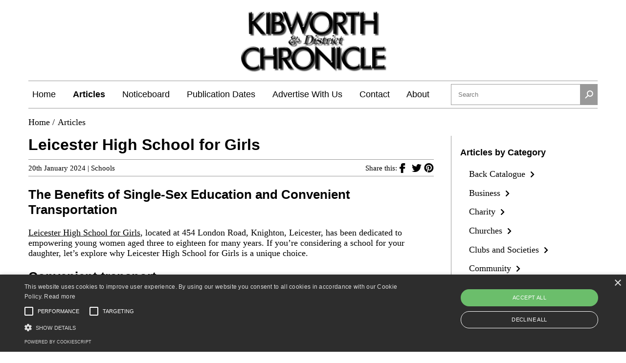

--- FILE ---
content_type: text/html; charset=UTF-8
request_url: https://www.kibworthchronicle.com/articles/2024/01/leicester-high-school-for-girls/
body_size: 11385
content:
<!DOCTYPE html>
<html lang="en">
<head>
    <meta name="viewport" content="width=device-width, initial-scale=1">
    <!-- Google tag (gtag.js) -->

    <script type="text/javascript" charset="UTF-8" src="//cdn.cookie-script.com/s/a2df72e43e7afdcd24b27da86ea3ae76.js"></script>
    <script async src="https://www.googletagmanager.com/gtag/js?id=G-2YGBNHYXM5"></script>
    <script>
        window.dataLayer = window.dataLayer || [];
        function gtag(){dataLayer.push(arguments);}
        gtag('js', new Date());

        gtag('config', 'G-2YGBNHYXM5');
    </script>

    <meta name='robots' content='index, follow, max-image-preview:large, max-snippet:-1, max-video-preview:-1' />

	<!-- This site is optimized with the Yoast SEO plugin v22.0 - https://yoast.com/wordpress/plugins/seo/ -->
	<title>Leicester High School for Girls - Kibworth &amp; District Chronicle</title>
	<link rel="canonical" href="https://www.kibworthchronicle.com/articles/2024/01/leicester-high-school-for-girls/" />
	<meta property="og:locale" content="en_GB" />
	<meta property="og:type" content="article" />
	<meta property="og:title" content="Leicester High School for Girls - Kibworth &amp; District Chronicle" />
	<meta property="og:description" content="The Benefits of Single-Sex Education and Convenient Transportation Leicester High School for Girls, located at 454 London Road, Knighton, Leicester, has been dedicated to empowering young women aged three to eighteen for many years. If you&#8217;re considering a school for your daughter, let&#8217;s explore why Leicester High School for Girls is a unique choice. Convenient [&hellip;]" />
	<meta property="og:url" content="https://www.kibworthchronicle.com/articles/2024/01/leicester-high-school-for-girls/" />
	<meta property="og:site_name" content="Kibworth &amp; District Chronicle" />
	<meta property="article:publisher" content="https://www.facebook.com/kibworthchronicle" />
	<meta property="article:published_time" content="2024-01-20T09:00:00+00:00" />
	<meta property="article:modified_time" content="2024-01-15T09:57:47+00:00" />
	<meta property="og:image" content="https://www.kibworthchronicle.com/wp-content/uploads/2024/01/Page-8-A30-LHS-for-girls-1.jpg" />
	<meta name="author" content="Julie Harrison" />
	<meta name="twitter:card" content="summary_large_image" />
	<meta name="twitter:creator" content="@KibworthChron" />
	<meta name="twitter:site" content="@KibworthChron" />
	<meta name="twitter:label1" content="Written by" />
	<meta name="twitter:data1" content="Julie Harrison" />
	<meta name="twitter:label2" content="Estimated reading time" />
	<meta name="twitter:data2" content="3 minutes" />
	<script type="application/ld+json" class="yoast-schema-graph">{"@context":"https://schema.org","@graph":[{"@type":"Article","@id":"https://www.kibworthchronicle.com/articles/2024/01/leicester-high-school-for-girls/#article","isPartOf":{"@id":"https://www.kibworthchronicle.com/articles/2024/01/leicester-high-school-for-girls/"},"author":{"name":"Julie Harrison","@id":"https://www.kibworthchronicle.com/#/schema/person/205b873823279b0d2faeafefc65e5ed9"},"headline":"Leicester High School for Girls","datePublished":"2024-01-20T09:00:00+00:00","dateModified":"2024-01-15T09:57:47+00:00","mainEntityOfPage":{"@id":"https://www.kibworthchronicle.com/articles/2024/01/leicester-high-school-for-girls/"},"wordCount":475,"publisher":{"@id":"https://www.kibworthchronicle.com/#organization"},"image":{"@id":"https://www.kibworthchronicle.com/articles/2024/01/leicester-high-school-for-girls/#primaryimage"},"thumbnailUrl":"https://www.kibworthchronicle.com/wp-content/uploads/2024/01/Page-8-A30-LHS-for-girls-1.jpg","articleSection":["Schools"],"inLanguage":"en-GB"},{"@type":"WebPage","@id":"https://www.kibworthchronicle.com/articles/2024/01/leicester-high-school-for-girls/","url":"https://www.kibworthchronicle.com/articles/2024/01/leicester-high-school-for-girls/","name":"Leicester High School for Girls - Kibworth &amp; District Chronicle","isPartOf":{"@id":"https://www.kibworthchronicle.com/#website"},"primaryImageOfPage":{"@id":"https://www.kibworthchronicle.com/articles/2024/01/leicester-high-school-for-girls/#primaryimage"},"image":{"@id":"https://www.kibworthchronicle.com/articles/2024/01/leicester-high-school-for-girls/#primaryimage"},"thumbnailUrl":"https://www.kibworthchronicle.com/wp-content/uploads/2024/01/Page-8-A30-LHS-for-girls-1.jpg","datePublished":"2024-01-20T09:00:00+00:00","dateModified":"2024-01-15T09:57:47+00:00","breadcrumb":{"@id":"https://www.kibworthchronicle.com/articles/2024/01/leicester-high-school-for-girls/#breadcrumb"},"inLanguage":"en-GB","potentialAction":[{"@type":"ReadAction","target":["https://www.kibworthchronicle.com/articles/2024/01/leicester-high-school-for-girls/"]}]},{"@type":"ImageObject","inLanguage":"en-GB","@id":"https://www.kibworthchronicle.com/articles/2024/01/leicester-high-school-for-girls/#primaryimage","url":"https://www.kibworthchronicle.com/wp-content/uploads/2024/01/Page-8-A30-LHS-for-girls-1.jpg","contentUrl":"https://www.kibworthchronicle.com/wp-content/uploads/2024/01/Page-8-A30-LHS-for-girls-1.jpg","width":953,"height":636,"caption":"Leicester High School for Girls"},{"@type":"BreadcrumbList","@id":"https://www.kibworthchronicle.com/articles/2024/01/leicester-high-school-for-girls/#breadcrumb","itemListElement":[{"@type":"ListItem","position":1,"name":"Home","item":"https://www.kibworthchronicle.com/"},{"@type":"ListItem","position":2,"name":"Articles","item":"https://www.kibworthchronicle.com/articles/"},{"@type":"ListItem","position":3,"name":"Leicester High School for Girls"}]},{"@type":"WebSite","@id":"https://www.kibworthchronicle.com/#website","url":"https://www.kibworthchronicle.com/","name":"Kibworth &amp; District Chronicle","description":"Delivered to 5000 homes around Kibworth, produced and distributed for free by volunteers","publisher":{"@id":"https://www.kibworthchronicle.com/#organization"},"potentialAction":[{"@type":"SearchAction","target":{"@type":"EntryPoint","urlTemplate":"https://www.kibworthchronicle.com/?s={search_term_string}"},"query-input":"required name=search_term_string"}],"inLanguage":"en-GB"},{"@type":"Organization","@id":"https://www.kibworthchronicle.com/#organization","name":"Kibworth Chronicle","url":"https://www.kibworthchronicle.com/","logo":{"@type":"ImageObject","inLanguage":"en-GB","@id":"https://www.kibworthchronicle.com/#/schema/logo/image/","url":"https://www.kibworthchronicle.com/wp-content/uploads/2020/05/kibworth_chronicle_mono.png","contentUrl":"https://www.kibworthchronicle.com/wp-content/uploads/2020/05/kibworth_chronicle_mono.png","width":1280,"height":553,"caption":"Kibworth Chronicle"},"image":{"@id":"https://www.kibworthchronicle.com/#/schema/logo/image/"},"sameAs":["https://www.facebook.com/kibworthchronicle","https://twitter.com/KibworthChron","https://www.linkedin.com/company/kibworth-district-chronicle"]},{"@type":"Person","@id":"https://www.kibworthchronicle.com/#/schema/person/205b873823279b0d2faeafefc65e5ed9","name":"Julie Harrison","image":{"@type":"ImageObject","inLanguage":"en-GB","@id":"https://www.kibworthchronicle.com/#/schema/person/image/","url":"https://secure.gravatar.com/avatar/7875e89c49248d4051b0df6cdc98cbe7?s=96&d=mm&r=g","contentUrl":"https://secure.gravatar.com/avatar/7875e89c49248d4051b0df6cdc98cbe7?s=96&d=mm&r=g","caption":"Julie Harrison"}}]}</script>
	<!-- / Yoast SEO plugin. -->


<link rel="alternate" type="application/rss+xml" title="Kibworth &amp; District Chronicle &raquo; Leicester High School for Girls Comments Feed" href="https://www.kibworthchronicle.com/articles/2024/01/leicester-high-school-for-girls/feed/" />
<script type="text/javascript">
/* <![CDATA[ */
window._wpemojiSettings = {"baseUrl":"https:\/\/s.w.org\/images\/core\/emoji\/14.0.0\/72x72\/","ext":".png","svgUrl":"https:\/\/s.w.org\/images\/core\/emoji\/14.0.0\/svg\/","svgExt":".svg","source":{"concatemoji":"https:\/\/www.kibworthchronicle.com\/wp-includes\/js\/wp-emoji-release.min.js?ver=6.4.3"}};
/*! This file is auto-generated */
!function(i,n){var o,s,e;function c(e){try{var t={supportTests:e,timestamp:(new Date).valueOf()};sessionStorage.setItem(o,JSON.stringify(t))}catch(e){}}function p(e,t,n){e.clearRect(0,0,e.canvas.width,e.canvas.height),e.fillText(t,0,0);var t=new Uint32Array(e.getImageData(0,0,e.canvas.width,e.canvas.height).data),r=(e.clearRect(0,0,e.canvas.width,e.canvas.height),e.fillText(n,0,0),new Uint32Array(e.getImageData(0,0,e.canvas.width,e.canvas.height).data));return t.every(function(e,t){return e===r[t]})}function u(e,t,n){switch(t){case"flag":return n(e,"\ud83c\udff3\ufe0f\u200d\u26a7\ufe0f","\ud83c\udff3\ufe0f\u200b\u26a7\ufe0f")?!1:!n(e,"\ud83c\uddfa\ud83c\uddf3","\ud83c\uddfa\u200b\ud83c\uddf3")&&!n(e,"\ud83c\udff4\udb40\udc67\udb40\udc62\udb40\udc65\udb40\udc6e\udb40\udc67\udb40\udc7f","\ud83c\udff4\u200b\udb40\udc67\u200b\udb40\udc62\u200b\udb40\udc65\u200b\udb40\udc6e\u200b\udb40\udc67\u200b\udb40\udc7f");case"emoji":return!n(e,"\ud83e\udef1\ud83c\udffb\u200d\ud83e\udef2\ud83c\udfff","\ud83e\udef1\ud83c\udffb\u200b\ud83e\udef2\ud83c\udfff")}return!1}function f(e,t,n){var r="undefined"!=typeof WorkerGlobalScope&&self instanceof WorkerGlobalScope?new OffscreenCanvas(300,150):i.createElement("canvas"),a=r.getContext("2d",{willReadFrequently:!0}),o=(a.textBaseline="top",a.font="600 32px Arial",{});return e.forEach(function(e){o[e]=t(a,e,n)}),o}function t(e){var t=i.createElement("script");t.src=e,t.defer=!0,i.head.appendChild(t)}"undefined"!=typeof Promise&&(o="wpEmojiSettingsSupports",s=["flag","emoji"],n.supports={everything:!0,everythingExceptFlag:!0},e=new Promise(function(e){i.addEventListener("DOMContentLoaded",e,{once:!0})}),new Promise(function(t){var n=function(){try{var e=JSON.parse(sessionStorage.getItem(o));if("object"==typeof e&&"number"==typeof e.timestamp&&(new Date).valueOf()<e.timestamp+604800&&"object"==typeof e.supportTests)return e.supportTests}catch(e){}return null}();if(!n){if("undefined"!=typeof Worker&&"undefined"!=typeof OffscreenCanvas&&"undefined"!=typeof URL&&URL.createObjectURL&&"undefined"!=typeof Blob)try{var e="postMessage("+f.toString()+"("+[JSON.stringify(s),u.toString(),p.toString()].join(",")+"));",r=new Blob([e],{type:"text/javascript"}),a=new Worker(URL.createObjectURL(r),{name:"wpTestEmojiSupports"});return void(a.onmessage=function(e){c(n=e.data),a.terminate(),t(n)})}catch(e){}c(n=f(s,u,p))}t(n)}).then(function(e){for(var t in e)n.supports[t]=e[t],n.supports.everything=n.supports.everything&&n.supports[t],"flag"!==t&&(n.supports.everythingExceptFlag=n.supports.everythingExceptFlag&&n.supports[t]);n.supports.everythingExceptFlag=n.supports.everythingExceptFlag&&!n.supports.flag,n.DOMReady=!1,n.readyCallback=function(){n.DOMReady=!0}}).then(function(){return e}).then(function(){var e;n.supports.everything||(n.readyCallback(),(e=n.source||{}).concatemoji?t(e.concatemoji):e.wpemoji&&e.twemoji&&(t(e.twemoji),t(e.wpemoji)))}))}((window,document),window._wpemojiSettings);
/* ]]> */
</script>
<style id='wp-emoji-styles-inline-css' type='text/css'>

	img.wp-smiley, img.emoji {
		display: inline !important;
		border: none !important;
		box-shadow: none !important;
		height: 1em !important;
		width: 1em !important;
		margin: 0 0.07em !important;
		vertical-align: -0.1em !important;
		background: none !important;
		padding: 0 !important;
	}
</style>
<link rel='stylesheet' id='wp-block-library-css' href='https://www.kibworthchronicle.com/wp-includes/css/dist/block-library/style.min.css?ver=6.4.3' type='text/css' media='all' />
<style id='classic-theme-styles-inline-css' type='text/css'>
/*! This file is auto-generated */
.wp-block-button__link{color:#fff;background-color:#32373c;border-radius:9999px;box-shadow:none;text-decoration:none;padding:calc(.667em + 2px) calc(1.333em + 2px);font-size:1.125em}.wp-block-file__button{background:#32373c;color:#fff;text-decoration:none}
</style>
<style id='global-styles-inline-css' type='text/css'>
body{--wp--preset--color--black: #000000;--wp--preset--color--cyan-bluish-gray: #abb8c3;--wp--preset--color--white: #ffffff;--wp--preset--color--pale-pink: #f78da7;--wp--preset--color--vivid-red: #cf2e2e;--wp--preset--color--luminous-vivid-orange: #ff6900;--wp--preset--color--luminous-vivid-amber: #fcb900;--wp--preset--color--light-green-cyan: #7bdcb5;--wp--preset--color--vivid-green-cyan: #00d084;--wp--preset--color--pale-cyan-blue: #8ed1fc;--wp--preset--color--vivid-cyan-blue: #0693e3;--wp--preset--color--vivid-purple: #9b51e0;--wp--preset--gradient--vivid-cyan-blue-to-vivid-purple: linear-gradient(135deg,rgba(6,147,227,1) 0%,rgb(155,81,224) 100%);--wp--preset--gradient--light-green-cyan-to-vivid-green-cyan: linear-gradient(135deg,rgb(122,220,180) 0%,rgb(0,208,130) 100%);--wp--preset--gradient--luminous-vivid-amber-to-luminous-vivid-orange: linear-gradient(135deg,rgba(252,185,0,1) 0%,rgba(255,105,0,1) 100%);--wp--preset--gradient--luminous-vivid-orange-to-vivid-red: linear-gradient(135deg,rgba(255,105,0,1) 0%,rgb(207,46,46) 100%);--wp--preset--gradient--very-light-gray-to-cyan-bluish-gray: linear-gradient(135deg,rgb(238,238,238) 0%,rgb(169,184,195) 100%);--wp--preset--gradient--cool-to-warm-spectrum: linear-gradient(135deg,rgb(74,234,220) 0%,rgb(151,120,209) 20%,rgb(207,42,186) 40%,rgb(238,44,130) 60%,rgb(251,105,98) 80%,rgb(254,248,76) 100%);--wp--preset--gradient--blush-light-purple: linear-gradient(135deg,rgb(255,206,236) 0%,rgb(152,150,240) 100%);--wp--preset--gradient--blush-bordeaux: linear-gradient(135deg,rgb(254,205,165) 0%,rgb(254,45,45) 50%,rgb(107,0,62) 100%);--wp--preset--gradient--luminous-dusk: linear-gradient(135deg,rgb(255,203,112) 0%,rgb(199,81,192) 50%,rgb(65,88,208) 100%);--wp--preset--gradient--pale-ocean: linear-gradient(135deg,rgb(255,245,203) 0%,rgb(182,227,212) 50%,rgb(51,167,181) 100%);--wp--preset--gradient--electric-grass: linear-gradient(135deg,rgb(202,248,128) 0%,rgb(113,206,126) 100%);--wp--preset--gradient--midnight: linear-gradient(135deg,rgb(2,3,129) 0%,rgb(40,116,252) 100%);--wp--preset--font-size--small: 13px;--wp--preset--font-size--medium: 20px;--wp--preset--font-size--large: 36px;--wp--preset--font-size--x-large: 42px;--wp--preset--spacing--20: 0.44rem;--wp--preset--spacing--30: 0.67rem;--wp--preset--spacing--40: 1rem;--wp--preset--spacing--50: 1.5rem;--wp--preset--spacing--60: 2.25rem;--wp--preset--spacing--70: 3.38rem;--wp--preset--spacing--80: 5.06rem;--wp--preset--shadow--natural: 6px 6px 9px rgba(0, 0, 0, 0.2);--wp--preset--shadow--deep: 12px 12px 50px rgba(0, 0, 0, 0.4);--wp--preset--shadow--sharp: 6px 6px 0px rgba(0, 0, 0, 0.2);--wp--preset--shadow--outlined: 6px 6px 0px -3px rgba(255, 255, 255, 1), 6px 6px rgba(0, 0, 0, 1);--wp--preset--shadow--crisp: 6px 6px 0px rgba(0, 0, 0, 1);}:where(.is-layout-flex){gap: 0.5em;}:where(.is-layout-grid){gap: 0.5em;}body .is-layout-flow > .alignleft{float: left;margin-inline-start: 0;margin-inline-end: 2em;}body .is-layout-flow > .alignright{float: right;margin-inline-start: 2em;margin-inline-end: 0;}body .is-layout-flow > .aligncenter{margin-left: auto !important;margin-right: auto !important;}body .is-layout-constrained > .alignleft{float: left;margin-inline-start: 0;margin-inline-end: 2em;}body .is-layout-constrained > .alignright{float: right;margin-inline-start: 2em;margin-inline-end: 0;}body .is-layout-constrained > .aligncenter{margin-left: auto !important;margin-right: auto !important;}body .is-layout-constrained > :where(:not(.alignleft):not(.alignright):not(.alignfull)){max-width: var(--wp--style--global--content-size);margin-left: auto !important;margin-right: auto !important;}body .is-layout-constrained > .alignwide{max-width: var(--wp--style--global--wide-size);}body .is-layout-flex{display: flex;}body .is-layout-flex{flex-wrap: wrap;align-items: center;}body .is-layout-flex > *{margin: 0;}body .is-layout-grid{display: grid;}body .is-layout-grid > *{margin: 0;}:where(.wp-block-columns.is-layout-flex){gap: 2em;}:where(.wp-block-columns.is-layout-grid){gap: 2em;}:where(.wp-block-post-template.is-layout-flex){gap: 1.25em;}:where(.wp-block-post-template.is-layout-grid){gap: 1.25em;}.has-black-color{color: var(--wp--preset--color--black) !important;}.has-cyan-bluish-gray-color{color: var(--wp--preset--color--cyan-bluish-gray) !important;}.has-white-color{color: var(--wp--preset--color--white) !important;}.has-pale-pink-color{color: var(--wp--preset--color--pale-pink) !important;}.has-vivid-red-color{color: var(--wp--preset--color--vivid-red) !important;}.has-luminous-vivid-orange-color{color: var(--wp--preset--color--luminous-vivid-orange) !important;}.has-luminous-vivid-amber-color{color: var(--wp--preset--color--luminous-vivid-amber) !important;}.has-light-green-cyan-color{color: var(--wp--preset--color--light-green-cyan) !important;}.has-vivid-green-cyan-color{color: var(--wp--preset--color--vivid-green-cyan) !important;}.has-pale-cyan-blue-color{color: var(--wp--preset--color--pale-cyan-blue) !important;}.has-vivid-cyan-blue-color{color: var(--wp--preset--color--vivid-cyan-blue) !important;}.has-vivid-purple-color{color: var(--wp--preset--color--vivid-purple) !important;}.has-black-background-color{background-color: var(--wp--preset--color--black) !important;}.has-cyan-bluish-gray-background-color{background-color: var(--wp--preset--color--cyan-bluish-gray) !important;}.has-white-background-color{background-color: var(--wp--preset--color--white) !important;}.has-pale-pink-background-color{background-color: var(--wp--preset--color--pale-pink) !important;}.has-vivid-red-background-color{background-color: var(--wp--preset--color--vivid-red) !important;}.has-luminous-vivid-orange-background-color{background-color: var(--wp--preset--color--luminous-vivid-orange) !important;}.has-luminous-vivid-amber-background-color{background-color: var(--wp--preset--color--luminous-vivid-amber) !important;}.has-light-green-cyan-background-color{background-color: var(--wp--preset--color--light-green-cyan) !important;}.has-vivid-green-cyan-background-color{background-color: var(--wp--preset--color--vivid-green-cyan) !important;}.has-pale-cyan-blue-background-color{background-color: var(--wp--preset--color--pale-cyan-blue) !important;}.has-vivid-cyan-blue-background-color{background-color: var(--wp--preset--color--vivid-cyan-blue) !important;}.has-vivid-purple-background-color{background-color: var(--wp--preset--color--vivid-purple) !important;}.has-black-border-color{border-color: var(--wp--preset--color--black) !important;}.has-cyan-bluish-gray-border-color{border-color: var(--wp--preset--color--cyan-bluish-gray) !important;}.has-white-border-color{border-color: var(--wp--preset--color--white) !important;}.has-pale-pink-border-color{border-color: var(--wp--preset--color--pale-pink) !important;}.has-vivid-red-border-color{border-color: var(--wp--preset--color--vivid-red) !important;}.has-luminous-vivid-orange-border-color{border-color: var(--wp--preset--color--luminous-vivid-orange) !important;}.has-luminous-vivid-amber-border-color{border-color: var(--wp--preset--color--luminous-vivid-amber) !important;}.has-light-green-cyan-border-color{border-color: var(--wp--preset--color--light-green-cyan) !important;}.has-vivid-green-cyan-border-color{border-color: var(--wp--preset--color--vivid-green-cyan) !important;}.has-pale-cyan-blue-border-color{border-color: var(--wp--preset--color--pale-cyan-blue) !important;}.has-vivid-cyan-blue-border-color{border-color: var(--wp--preset--color--vivid-cyan-blue) !important;}.has-vivid-purple-border-color{border-color: var(--wp--preset--color--vivid-purple) !important;}.has-vivid-cyan-blue-to-vivid-purple-gradient-background{background: var(--wp--preset--gradient--vivid-cyan-blue-to-vivid-purple) !important;}.has-light-green-cyan-to-vivid-green-cyan-gradient-background{background: var(--wp--preset--gradient--light-green-cyan-to-vivid-green-cyan) !important;}.has-luminous-vivid-amber-to-luminous-vivid-orange-gradient-background{background: var(--wp--preset--gradient--luminous-vivid-amber-to-luminous-vivid-orange) !important;}.has-luminous-vivid-orange-to-vivid-red-gradient-background{background: var(--wp--preset--gradient--luminous-vivid-orange-to-vivid-red) !important;}.has-very-light-gray-to-cyan-bluish-gray-gradient-background{background: var(--wp--preset--gradient--very-light-gray-to-cyan-bluish-gray) !important;}.has-cool-to-warm-spectrum-gradient-background{background: var(--wp--preset--gradient--cool-to-warm-spectrum) !important;}.has-blush-light-purple-gradient-background{background: var(--wp--preset--gradient--blush-light-purple) !important;}.has-blush-bordeaux-gradient-background{background: var(--wp--preset--gradient--blush-bordeaux) !important;}.has-luminous-dusk-gradient-background{background: var(--wp--preset--gradient--luminous-dusk) !important;}.has-pale-ocean-gradient-background{background: var(--wp--preset--gradient--pale-ocean) !important;}.has-electric-grass-gradient-background{background: var(--wp--preset--gradient--electric-grass) !important;}.has-midnight-gradient-background{background: var(--wp--preset--gradient--midnight) !important;}.has-small-font-size{font-size: var(--wp--preset--font-size--small) !important;}.has-medium-font-size{font-size: var(--wp--preset--font-size--medium) !important;}.has-large-font-size{font-size: var(--wp--preset--font-size--large) !important;}.has-x-large-font-size{font-size: var(--wp--preset--font-size--x-large) !important;}
.wp-block-navigation a:where(:not(.wp-element-button)){color: inherit;}
:where(.wp-block-post-template.is-layout-flex){gap: 1.25em;}:where(.wp-block-post-template.is-layout-grid){gap: 1.25em;}
:where(.wp-block-columns.is-layout-flex){gap: 2em;}:where(.wp-block-columns.is-layout-grid){gap: 2em;}
.wp-block-pullquote{font-size: 1.5em;line-height: 1.6;}
</style>
<link rel='stylesheet' id='kca-styles-css' href='https://www.kibworthchronicle.com/wp-content/plugins/kibworth-chronicle-adverts//resources/assets/dist/css/style.css?ver=6.4.3' type='text/css' media='all' />
<link rel='stylesheet' id='style-css' href='https://www.kibworthchronicle.com/wp-content/themes/kibworth-chronicle/assets/dist/css/style.css?ver=1' type='text/css' media='all' />
<link rel="https://api.w.org/" href="https://www.kibworthchronicle.com/wp-json/" /><link rel="alternate" type="application/json" href="https://www.kibworthchronicle.com/wp-json/wp/v2/posts/18493" /><link rel="EditURI" type="application/rsd+xml" title="RSD" href="https://www.kibworthchronicle.com/xmlrpc.php?rsd" />
<meta name="generator" content="WordPress 6.4.3" />
<link rel='shortlink' href='https://www.kibworthchronicle.com/?p=18493' />
<link rel="alternate" type="application/json+oembed" href="https://www.kibworthchronicle.com/wp-json/oembed/1.0/embed?url=https%3A%2F%2Fwww.kibworthchronicle.com%2Farticles%2F2024%2F01%2Fleicester-high-school-for-girls%2F" />
<link rel="alternate" type="text/xml+oembed" href="https://www.kibworthchronicle.com/wp-json/oembed/1.0/embed?url=https%3A%2F%2Fwww.kibworthchronicle.com%2Farticles%2F2024%2F01%2Fleicester-high-school-for-girls%2F&#038;format=xml" />
<noscript><style>.lazyload[data-src]{display:none !important;}</style></noscript><style>.lazyload{background-image:none !important;}.lazyload:before{background-image:none !important;}</style></head>

<body class="post-template-default single single-post postid-18493 single-format-standard">

<div class="container grid-container single">
    <header role="banner">
        <a href="https://www.kibworthchronicle.com">
            <img src="[data-uri]"
                 alt="Kibworth &amp; District Chronicle logo" data-src="https://www.kibworthchronicle.com/wp-content/themes/kibworth-chronicle/assets/dist/images/kibworth_chronicle_mono.png" decoding="async" class="lazyload" data-eio-rwidth="1280" data-eio-rheight="553"><noscript><img src="https://www.kibworthchronicle.com/wp-content/themes/kibworth-chronicle/assets/dist/images/kibworth_chronicle_mono.png"
                 alt="Kibworth &amp; District Chronicle logo" data-eio="l"></noscript>
        </a>
    </header>

    <section class="mobile-navigation">
        <button id="menu-toggle"
                aria-label="Open/Close navigation menu"
                data-target="#main-menu"
                data-toggle="collapse">
            <span aria-hidden="true">&#9776;</span>
        </button>
    </section>

    <section class="site-navigation" role="navigation">
        <nav class="navigation"><ul id="main-menu" class="collapse"><li id="menu-item-56" class="menu-item menu-item-type-post_type menu-item-object-page menu-item-home menu-item-56"><a href="https://www.kibworthchronicle.com/">Home</a></li>
<li id="menu-item-55" class="menu-item menu-item-type-post_type menu-item-object-page current_page_parent menu-item-55"><a href="https://www.kibworthchronicle.com/articles/">Articles</a></li>
<li id="menu-item-20869" class="menu-item menu-item-type-post_type menu-item-object-page menu-item-20869"><a href="https://www.kibworthchronicle.com/noticeboard/">Noticeboard</a></li>
<li id="menu-item-196" class="menu-item menu-item-type-post_type menu-item-object-page menu-item-196"><a href="https://www.kibworthchronicle.com/publication-dates/">Publication Dates</a></li>
<li id="menu-item-198" class="menu-item menu-item-type-post_type menu-item-object-page menu-item-198"><a href="https://www.kibworthchronicle.com/advertise-with-us/">Advertise With Us</a></li>
<li id="menu-item-223" class="menu-item menu-item-type-post_type menu-item-object-page menu-item-223"><a href="https://www.kibworthchronicle.com/contact/">Contact</a></li>
<li id="menu-item-224" class="menu-item menu-item-type-post_type menu-item-object-page menu-item-224"><a href="https://www.kibworthchronicle.com/about/">About</a></li>
</ul></nav>
        <form class="search" role="search" action="https://www.kibworthchronicle.com/">
            <input type="search" id="search-input" name="s" spellcheck="false" aria-label="Search this site"
                   placeholder="Search" required>

            <button type="submit" aria-label="Submit"><span class="search-icon" aria-hidden="true">&#9906;</span>
            </button>
        </form>
    </section>

<div class="breadcrumbs">
    <a href="/">Home</a><span class="separator">/</span><a href="https://www.kibworthchronicle.com/articles/">Articles</a></div>

<main role="main">
    <article>
        <h1>Leicester High School for Girls</h1>

        <div class="article-actions">
            <small class="article-meta">
                20th January 2024 | <a href="https://www.kibworthchronicle.com/articles/category/schools/" rel="category tag">Schools</a>            </small>

            <div class="share-article-group">
    <small>Share this:</small>

    <a target="_blank" class="share-link" rel="noreferrer" title="Share to Facebook"
       href="https://www.facebook.com/sharer/sharer.php?u=https://www.kibworthchronicle.com/articles/2024/01/leicester-high-school-for-girls/">
        <img src="[data-uri]" alt="" class="icon inline lazyload" data-src="https://www.kibworthchronicle.com/wp-content/themes/kibworth-chronicle/assets/dist/images/facebook.svg" decoding="async"><noscript><img src="https://www.kibworthchronicle.com/wp-content/themes/kibworth-chronicle/assets/dist/images/facebook.svg" alt="" class="icon inline" data-eio="l"></noscript>
    </a>

    <a target="_blank" class="share-link" rel="noreferrer" title="Share to Twitter"
        href="https://twitter.com/intent/tweet?url=https://www.kibworthchronicle.com/articles/2024/01/leicester-high-school-for-girls/">
        <img src="[data-uri]" alt="" class="icon inline lazyload" data-src="https://www.kibworthchronicle.com/wp-content/themes/kibworth-chronicle/assets/dist/images/twitter.svg" decoding="async"><noscript><img src="https://www.kibworthchronicle.com/wp-content/themes/kibworth-chronicle/assets/dist/images/twitter.svg" alt="" class="icon inline" data-eio="l"></noscript>
    </a>

    <a target="_blank" class="share-link" rel="noreferrer" title="Share to Pinterest"
       href="http://pinterest.com/pin/create/link/?url=https://www.kibworthchronicle.com/articles/2024/01/leicester-high-school-for-girls/">
        <img src="[data-uri]" alt="" class="icon inline lazyload" data-src="https://www.kibworthchronicle.com/wp-content/themes/kibworth-chronicle/assets/dist/images/pinterest.svg" decoding="async"><noscript><img src="https://www.kibworthchronicle.com/wp-content/themes/kibworth-chronicle/assets/dist/images/pinterest.svg" alt="" class="icon inline" data-eio="l"></noscript>
    </a>
</div>        </div>

                            
        
<h2 class="wp-block-heading"><strong>The Benefits of Single-Sex Education and Convenient Transportation</strong></h2>



<p><a href="https://www.leicesterhigh.co.uk/" target="_blank" rel="noreferrer noopener">Leicester High School for Girls</a>, located at 454 London Road, Knighton, Leicester, has been dedicated to empowering young women aged three to eighteen for many years. If you&#8217;re considering a school for your daughter, let&#8217;s explore why Leicester High School for Girls is a unique choice.</p>



<h2 class="wp-block-heading">Convenient transport</h2>



<p><strong>Exciting News:</strong>&nbsp;We&#8217;re delighted to announce a new bus service that will begin after the February half-term. It will run via Kibworth, Great Glen, and Oadby, providing convenient transportation to and from Leicester High School for Girls. This route starts from Market Harborough and stops at these key locations. It makes commuting to our school even more accessible and stress free for our students and their families.</p>



<h2 class="wp-block-heading">Academic Excellence</h2>



<p>Research consistently highlights the advantages of single-sex education for girls. At Leicester High we create an environment where girls actively participate in classroom discussions, express themselves confidently, and enthusiastically pursue STEM subjects.</p>



<p>The data speaks volumes. Girls at GSA schools are 75% more likely to take Maths A-Level, 70% more likely to take Chemistry, and two and a half times more likely to take Physics. These statistics underscore the effectiveness of our focused educational approach.</p>


<div class="wp-block-image">
<figure class="aligncenter size-full is-resized"><img fetchpriority="high" decoding="async" src="[data-uri]" alt="Leicester High School for Girls, Chemistry Lab" class="wp-image-18536 lazyload" style="width:389px;height:260px" width="389" height="260"   data-src="https://www.kibworthchronicle.com/wp-content/uploads/2024/01/Page-8-A30-LHS-for-girls-1.jpg" data-srcset="https://www.kibworthchronicle.com/wp-content/uploads/2024/01/Page-8-A30-LHS-for-girls-1.jpg 953w, https://www.kibworthchronicle.com/wp-content/uploads/2024/01/Page-8-A30-LHS-for-girls-1-300x200.jpg 300w, https://www.kibworthchronicle.com/wp-content/uploads/2024/01/Page-8-A30-LHS-for-girls-1-768x513.jpg 768w" data-sizes="auto" data-eio-rwidth="953" data-eio-rheight="636" /><noscript><img fetchpriority="high" decoding="async" src="https://www.kibworthchronicle.com/wp-content/uploads/2024/01/Page-8-A30-LHS-for-girls-1.jpg" alt="Leicester High School for Girls, Chemistry Lab" class="wp-image-18536" style="width:389px;height:260px" width="389" height="260" srcset="https://www.kibworthchronicle.com/wp-content/uploads/2024/01/Page-8-A30-LHS-for-girls-1.jpg 953w, https://www.kibworthchronicle.com/wp-content/uploads/2024/01/Page-8-A30-LHS-for-girls-1-300x200.jpg 300w, https://www.kibworthchronicle.com/wp-content/uploads/2024/01/Page-8-A30-LHS-for-girls-1-768x513.jpg 768w" sizes="(max-width: 389px) 100vw, 389px" data-eio="l" /></noscript><figcaption class="wp-element-caption">Fun in the Chemistry laboratory</figcaption></figure></div>


<p><strong>Personal Growth:</strong> Leicester High offers a nurturing and gender-neutral environment that encourages personal growth, free from stereotypes and bias. This setting encourages self-confidence and self-esteem, allowing students to discover their full potential.</p>


<div class="wp-block-image">
<figure class="aligncenter size-large is-resized"><img decoding="async" src="[data-uri]" alt="Chess Club" class="wp-image-18537 lazyload" style="object-fit:cover;width:389px;height:285px" width="389" height="285" data-src="https://www.kibworthchronicle.com/wp-content/uploads/2024/01/Page-8-A30-LHS-for-girls-2-1024x744.jpg" data-eio-rwidth="1024" data-eio-rheight="744" /><noscript><img decoding="async" src="https://www.kibworthchronicle.com/wp-content/uploads/2024/01/Page-8-A30-LHS-for-girls-2-1024x744.jpg" alt="Chess Club" class="wp-image-18537" style="object-fit:cover;width:389px;height:285px" width="389" height="285" data-eio="l" /></noscript><figcaption class="wp-element-caption">Chess Club</figcaption></figure></div>


<p><strong>Leadership Development:</strong>&nbsp;The School places a strong emphasis on leadership development. We empower girls to take on leadership roles in various aspects of school life. Equipping them with valuable skills and experiences for future leadership positions in their communities and careers.</p>



<p><strong>Tight-Knit Community:&nbsp;</strong>A single-sex environment often leads to the formation of strong and enduring friendships. This sense of community creates a positive and supportive atmosphere, promoting collaboration and mutual respect among students, as well as our parent body.</p>



<p><strong>Building Confidence and Resilience:</strong>&nbsp;In co-educational settings, girls can face gender-related bias and pressures that affect their confidence. Leicester High School for Girls empowers students to explore their potential without such constraints, encouraging resilience and problem-solving skills essential for future success.</p>



<p><strong>Mentorship and Support:</strong>&nbsp;Leicester High boasts a dedicated network of teachers and mentors who serve as role models and guides for our students. These relationships play a pivotal role in personal and academic development, offering a support system that extends well beyond graduation.</p>



<h2 class="wp-block-heading"><strong>Summary</strong></h2>



<p>If you are seeking a school that nurtures academic excellence, personal growth, and leadership skills, we invite you to consider joining us on this journey at Leicester High School for Girls. We believe in the numerous benefits of single-sex education, and our track record speaks for itself.</p>



<p>Make an informed choice and choose Leicester High School for Girls.</p>



<p><strong>Louise Burbeck</strong></p>



<p><strong>Head of Marketing</strong></p>



<p><strong>T:</strong><strong>&nbsp;0116 2705338</strong><strong></strong></p>

        <div class="adjacent-post-nav">
            <a href="https://www.kibworthchronicle.com/articles/2024/02/kaye-angus-accupunturist/" class="next">
            <img src="[data-uri]" alt="" class="icon inline lazyload" data-src="https://www.kibworthchronicle.com/wp-content/themes/kibworth-chronicle/assets/dist/images/arrow-left.svg" decoding="async"><noscript><img src="https://www.kibworthchronicle.com/wp-content/themes/kibworth-chronicle/assets/dist/images/arrow-left.svg" alt="" class="icon inline" data-eio="l"></noscript>
    
    Kaye Angus Accupunturist
    </a><a href="https://www.kibworthchronicle.com/articles/2024/01/whats-going-on-january-2024/" class="previous">
    
    What&#8217;s going on? January 2024
            <img src="[data-uri]" alt="" class="icon inline lazyload" data-src="https://www.kibworthchronicle.com/wp-content/themes/kibworth-chronicle/assets/dist/images/arrow-right.svg" decoding="async"><noscript><img src="https://www.kibworthchronicle.com/wp-content/themes/kibworth-chronicle/assets/dist/images/arrow-right.svg" alt="" class="icon inline" data-eio="l"></noscript>
    </a>        </div>

        <div class="kca-wrapper" data-contains="1"><a href="https://www.blossomscounsellingco.co.uk/" target="_blank" rel="noreferrer"
   class="kca-linked" data-id="26064" data-width="2">
    <img src="[data-uri]" alt="" class="kca-image lazyload" data-src="https://www.kibworthchronicle.com/wp-content/uploads/2026/01/Blossoms_Counselling_Sep25-768x300.jpg" decoding="async" data-eio-rwidth="768" data-eio-rheight="300"><noscript><img src="https://www.kibworthchronicle.com/wp-content/uploads/2026/01/Blossoms_Counselling_Sep25-768x300.jpg" alt="" class="kca-image" data-eio="l"></noscript>
</a></div>    </article>
</main>

<aside>
    <h4>Articles by Category</h4>

<ul>
            <li class="">
            <a href="https://www.kibworthchronicle.com/articles/category/back-catalogue/">
                Back Catalogue                <img src="[data-uri]" alt="" class="icon inline lazyload" data-src="https://www.kibworthchronicle.com/wp-content/themes/kibworth-chronicle/assets/dist/images/arrow-right.svg" decoding="async"><noscript><img src="https://www.kibworthchronicle.com/wp-content/themes/kibworth-chronicle/assets/dist/images/arrow-right.svg" alt="" class="icon inline" data-eio="l"></noscript>
            </a>
        </li>
            <li class="">
            <a href="https://www.kibworthchronicle.com/articles/category/business/">
                Business                <img src="[data-uri]" alt="" class="icon inline lazyload" data-src="https://www.kibworthchronicle.com/wp-content/themes/kibworth-chronicle/assets/dist/images/arrow-right.svg" decoding="async"><noscript><img src="https://www.kibworthchronicle.com/wp-content/themes/kibworth-chronicle/assets/dist/images/arrow-right.svg" alt="" class="icon inline" data-eio="l"></noscript>
            </a>
        </li>
            <li class="">
            <a href="https://www.kibworthchronicle.com/articles/category/charity/">
                Charity                <img src="[data-uri]" alt="" class="icon inline lazyload" data-src="https://www.kibworthchronicle.com/wp-content/themes/kibworth-chronicle/assets/dist/images/arrow-right.svg" decoding="async"><noscript><img src="https://www.kibworthchronicle.com/wp-content/themes/kibworth-chronicle/assets/dist/images/arrow-right.svg" alt="" class="icon inline" data-eio="l"></noscript>
            </a>
        </li>
            <li class="">
            <a href="https://www.kibworthchronicle.com/articles/category/churches/">
                Churches                <img src="[data-uri]" alt="" class="icon inline lazyload" data-src="https://www.kibworthchronicle.com/wp-content/themes/kibworth-chronicle/assets/dist/images/arrow-right.svg" decoding="async"><noscript><img src="https://www.kibworthchronicle.com/wp-content/themes/kibworth-chronicle/assets/dist/images/arrow-right.svg" alt="" class="icon inline" data-eio="l"></noscript>
            </a>
        </li>
            <li class="">
            <a href="https://www.kibworthchronicle.com/articles/category/clubs-and-societies/">
                Clubs and Societies                <img src="[data-uri]" alt="" class="icon inline lazyload" data-src="https://www.kibworthchronicle.com/wp-content/themes/kibworth-chronicle/assets/dist/images/arrow-right.svg" decoding="async"><noscript><img src="https://www.kibworthchronicle.com/wp-content/themes/kibworth-chronicle/assets/dist/images/arrow-right.svg" alt="" class="icon inline" data-eio="l"></noscript>
            </a>
        </li>
            <li class="">
            <a href="https://www.kibworthchronicle.com/articles/category/community/">
                Community                <img src="[data-uri]" alt="" class="icon inline lazyload" data-src="https://www.kibworthchronicle.com/wp-content/themes/kibworth-chronicle/assets/dist/images/arrow-right.svg" decoding="async"><noscript><img src="https://www.kibworthchronicle.com/wp-content/themes/kibworth-chronicle/assets/dist/images/arrow-right.svg" alt="" class="icon inline" data-eio="l"></noscript>
            </a>
        </li>
            <li class="">
            <a href="https://www.kibworthchronicle.com/articles/category/councils/">
                Councils                <img src="[data-uri]" alt="" class="icon inline lazyload" data-src="https://www.kibworthchronicle.com/wp-content/themes/kibworth-chronicle/assets/dist/images/arrow-right.svg" decoding="async"><noscript><img src="https://www.kibworthchronicle.com/wp-content/themes/kibworth-chronicle/assets/dist/images/arrow-right.svg" alt="" class="icon inline" data-eio="l"></noscript>
            </a>
        </li>
            <li class="">
            <a href="https://www.kibworthchronicle.com/articles/category/editorial/">
                Editorial                <img src="[data-uri]" alt="" class="icon inline lazyload" data-src="https://www.kibworthchronicle.com/wp-content/themes/kibworth-chronicle/assets/dist/images/arrow-right.svg" decoding="async"><noscript><img src="https://www.kibworthchronicle.com/wp-content/themes/kibworth-chronicle/assets/dist/images/arrow-right.svg" alt="" class="icon inline" data-eio="l"></noscript>
            </a>
        </li>
            <li class="">
            <a href="https://www.kibworthchronicle.com/articles/category/food-and-drink/">
                Food and Drink                <img src="[data-uri]" alt="" class="icon inline lazyload" data-src="https://www.kibworthchronicle.com/wp-content/themes/kibworth-chronicle/assets/dist/images/arrow-right.svg" decoding="async"><noscript><img src="https://www.kibworthchronicle.com/wp-content/themes/kibworth-chronicle/assets/dist/images/arrow-right.svg" alt="" class="icon inline" data-eio="l"></noscript>
            </a>
        </li>
            <li class="">
            <a href="https://www.kibworthchronicle.com/articles/category/health/">
                Health                <img src="[data-uri]" alt="" class="icon inline lazyload" data-src="https://www.kibworthchronicle.com/wp-content/themes/kibworth-chronicle/assets/dist/images/arrow-right.svg" decoding="async"><noscript><img src="https://www.kibworthchronicle.com/wp-content/themes/kibworth-chronicle/assets/dist/images/arrow-right.svg" alt="" class="icon inline" data-eio="l"></noscript>
            </a>
        </li>
            <li class="">
            <a href="https://www.kibworthchronicle.com/articles/category/letters/">
                Letters                <img src="[data-uri]" alt="" class="icon inline lazyload" data-src="https://www.kibworthchronicle.com/wp-content/themes/kibworth-chronicle/assets/dist/images/arrow-right.svg" decoding="async"><noscript><img src="https://www.kibworthchronicle.com/wp-content/themes/kibworth-chronicle/assets/dist/images/arrow-right.svg" alt="" class="icon inline" data-eio="l"></noscript>
            </a>
        </li>
            <li class="">
            <a href="https://www.kibworthchronicle.com/articles/category/local-history/">
                Local History                <img src="[data-uri]" alt="" class="icon inline lazyload" data-src="https://www.kibworthchronicle.com/wp-content/themes/kibworth-chronicle/assets/dist/images/arrow-right.svg" decoding="async"><noscript><img src="https://www.kibworthchronicle.com/wp-content/themes/kibworth-chronicle/assets/dist/images/arrow-right.svg" alt="" class="icon inline" data-eio="l"></noscript>
            </a>
        </li>
            <li class="">
            <a href="https://www.kibworthchronicle.com/articles/category/news/">
                News                <img src="[data-uri]" alt="" class="icon inline lazyload" data-src="https://www.kibworthchronicle.com/wp-content/themes/kibworth-chronicle/assets/dist/images/arrow-right.svg" decoding="async"><noscript><img src="https://www.kibworthchronicle.com/wp-content/themes/kibworth-chronicle/assets/dist/images/arrow-right.svg" alt="" class="icon inline" data-eio="l"></noscript>
            </a>
        </li>
            <li class="">
            <a href="https://www.kibworthchronicle.com/articles/category/obituaries/">
                Obituaries                <img src="[data-uri]" alt="" class="icon inline lazyload" data-src="https://www.kibworthchronicle.com/wp-content/themes/kibworth-chronicle/assets/dist/images/arrow-right.svg" decoding="async"><noscript><img src="https://www.kibworthchronicle.com/wp-content/themes/kibworth-chronicle/assets/dist/images/arrow-right.svg" alt="" class="icon inline" data-eio="l"></noscript>
            </a>
        </li>
            <li class="">
            <a href="https://www.kibworthchronicle.com/articles/category/people/">
                People                <img src="[data-uri]" alt="" class="icon inline lazyload" data-src="https://www.kibworthchronicle.com/wp-content/themes/kibworth-chronicle/assets/dist/images/arrow-right.svg" decoding="async"><noscript><img src="https://www.kibworthchronicle.com/wp-content/themes/kibworth-chronicle/assets/dist/images/arrow-right.svg" alt="" class="icon inline" data-eio="l"></noscript>
            </a>
        </li>
            <li class="">
            <a href="https://www.kibworthchronicle.com/articles/category/schools/">
                Schools                <img src="[data-uri]" alt="" class="icon inline lazyload" data-src="https://www.kibworthchronicle.com/wp-content/themes/kibworth-chronicle/assets/dist/images/arrow-right.svg" decoding="async"><noscript><img src="https://www.kibworthchronicle.com/wp-content/themes/kibworth-chronicle/assets/dist/images/arrow-right.svg" alt="" class="icon inline" data-eio="l"></noscript>
            </a>
        </li>
            <li class="">
            <a href="https://www.kibworthchronicle.com/articles/category/sport/">
                Sport                <img src="[data-uri]" alt="" class="icon inline lazyload" data-src="https://www.kibworthchronicle.com/wp-content/themes/kibworth-chronicle/assets/dist/images/arrow-right.svg" decoding="async"><noscript><img src="https://www.kibworthchronicle.com/wp-content/themes/kibworth-chronicle/assets/dist/images/arrow-right.svg" alt="" class="icon inline" data-eio="l"></noscript>
            </a>
        </li>
            <li class="">
            <a href="https://www.kibworthchronicle.com/articles/category/uncategorised/">
                Uncategorised                <img src="[data-uri]" alt="" class="icon inline lazyload" data-src="https://www.kibworthchronicle.com/wp-content/themes/kibworth-chronicle/assets/dist/images/arrow-right.svg" decoding="async"><noscript><img src="https://www.kibworthchronicle.com/wp-content/themes/kibworth-chronicle/assets/dist/images/arrow-right.svg" alt="" class="icon inline" data-eio="l"></noscript>
            </a>
        </li>
            <li class="">
            <a href="https://www.kibworthchronicle.com/articles/category/whats-on/">
                What's On                <img src="[data-uri]" alt="" class="icon inline lazyload" data-src="https://www.kibworthchronicle.com/wp-content/themes/kibworth-chronicle/assets/dist/images/arrow-right.svg" decoding="async"><noscript><img src="https://www.kibworthchronicle.com/wp-content/themes/kibworth-chronicle/assets/dist/images/arrow-right.svg" alt="" class="icon inline" data-eio="l"></noscript>
            </a>
        </li>
    </ul>
<div class="kca-wrapper" data-contains="1"><a href="https://www.jstampandsons.co.uk/" target="_blank" rel="noreferrer"
   class="kca-linked" data-id="1539" data-width="1">
    <img src="[data-uri]" alt="" class="kca-image lazyload" data-src="https://www.kibworthchronicle.com/wp-content/uploads/2020/11/J_stamps_jan22.png" decoding="async" data-eio-rwidth="441" data-eio-rheight="691"><noscript><img src="https://www.kibworthchronicle.com/wp-content/uploads/2020/11/J_stamps_jan22.png" alt="" class="kca-image" data-eio="l"></noscript>
</a></div></aside>
<footer role="contentinfo">
    <p>Supporting local clubs, societies, businesses and facilities. Produced and distributed free of charge by volunteers.</p>

    <div class="footer-navigation">
        <nav class="navigation"><ul id="footer-menu" class="menu"><li id="menu-item-232" class="menu-item menu-item-type-post_type menu-item-object-page menu-item-privacy-policy menu-item-232"><a rel="privacy-policy" href="https://www.kibworthchronicle.com/privacy-policy/">Website Privacy Policy</a></li>
<li id="menu-item-554" class="menu-item menu-item-type-custom menu-item-object-custom menu-item-554"><a href="https://www.kibworthchronicle.com/wp-content/uploads/2020/04/data_privacy_policy.pdf">Data Privacy Policy</a></li>
<li id="menu-item-552" class="menu-item menu-item-type-custom menu-item-object-custom menu-item-552"><a href="https://www.kibworthchronicle.com/wp-content/uploads/2020/04/kibworth_chronicle_consent_form.pdf">Consent Form</a></li>
</ul></nav>
        <ul class="social-links" role="list">
    <li role="listitem">
        <a href="https://www.facebook.com/kibworthchronicle" target="_blank" title="Like us on Facebook" rel="noreferrer">
            <img src="[data-uri]" alt="" class="icon lazyload" data-src="https://www.kibworthchronicle.com/wp-content/themes/kibworth-chronicle/assets/dist/images/facebook.svg" decoding="async"><noscript><img src="https://www.kibworthchronicle.com/wp-content/themes/kibworth-chronicle/assets/dist/images/facebook.svg" alt="" class="icon" data-eio="l"></noscript>
        </a>
    </li>

    <li role="listitem">
        <a href="https://www.instagram.com/kibworthchronicle/" target="_blank" title="Follow us on Instagram" rel="noreferrer">
            <img src="[data-uri]" alt="" class="icon lazyload" data-src="https://www.kibworthchronicle.com/wp-content/themes/kibworth-chronicle/assets/dist/images/instagram.svg" decoding="async"><noscript><img src="https://www.kibworthchronicle.com/wp-content/themes/kibworth-chronicle/assets/dist/images/instagram.svg" alt="" class="icon" data-eio="l"></noscript>
        </a>
    </li>

    <li role="listitem">
        <a href="https://www.linkedin.com/company/kibworth-district-chronicle" target="_blank" title="Connect with us on LinkedIn" rel="noreferrer">
            <img src="[data-uri]" alt="" class="icon lazyload" data-src="https://www.kibworthchronicle.com/wp-content/themes/kibworth-chronicle/assets/dist/images/linkedin.svg" decoding="async"><noscript><img src="https://www.kibworthchronicle.com/wp-content/themes/kibworth-chronicle/assets/dist/images/linkedin.svg" alt="" class="icon" data-eio="l"></noscript>
        </a>
    </li>
</ul>    </div>

    <p>International Standard Serial Number 1477 9188.</p>
    <p>&copy; 2026 Kibworth & District Chronicle.</p>
</footer>

</div>

<div class="hidden">
    </div>
<script type="text/javascript" id="eio-lazy-load-js-before">
/* <![CDATA[ */
var eio_lazy_vars = {"exactdn_domain":"","skip_autoscale":0,"threshold":0};
/* ]]> */
</script>
<script type="text/javascript" src="https://www.kibworthchronicle.com/wp-content/plugins/ewww-image-optimizer/includes/lazysizes.min.js?ver=723" id="eio-lazy-load-js"></script>
<script type="text/javascript" id="kca-scripts-js-extra">
/* <![CDATA[ */
var wpApiSettings = {"root":"https:\/\/www.kibworthchronicle.com\/wp-json\/","nonce":"fcc6fe1ed0"};
/* ]]> */
</script>
<script type="text/javascript" src="https://www.kibworthchronicle.com/wp-content/plugins/kibworth-chronicle-adverts//resources/assets/dist/js/compiled.min.js" id="kca-scripts-js"></script>
<script type="text/javascript" src="https://www.kibworthchronicle.com/wp-content/themes/kibworth-chronicle/assets/dist/js/compiled.min.js?ver=1" id="javascript-js"></script>
</body>
</html>

--- FILE ---
content_type: image/svg+xml
request_url: https://www.kibworthchronicle.com/wp-content/themes/kibworth-chronicle/assets/dist/images/pinterest.svg
body_size: 785
content:
<svg xmlns="http://www.w3.org/2000/svg" width="22" height="22" viewBox="0 0 23 24">
    <path fill-rule="evenodd"
          d="M11.3632059,-2.72848411e-11 C5.08787546,-2.72848411e-11 0,5.08692852 0,11.3632059 C0,16.1774175 2.9951517,20.2890042 7.22226431,21.9442445 C7.12283625,21.0456043 7.03287754,19.6668687 7.26108859,18.6848983 C7.46752017,17.7985682 8.59437142,13.0373849 8.59437142,13.0373849 C8.59437142,13.0373849 8.25442218,12.3565395 8.25442218,11.3490019 C8.25442218,9.7695163 9.17010719,8.58963675 10.3102155,8.58963675 C11.2798758,8.58963675 11.7476611,9.31782887 11.7476611,10.1909019 C11.7476611,11.1652968 11.1274194,12.6226279 10.8073558,13.9739025 C10.5384266,15.1045415 11.3736222,16.027802 12.4891103,16.027802 C14.5089201,16.027802 16.0609447,13.8981478 16.0609447,10.8244006 C16.0609447,8.1038597 14.1064732,6.20146964 11.3149123,6.20146964 C8.08208022,6.20146964 6.18442483,8.62562024 6.18442483,11.1321541 C6.18442483,12.1084429 6.56035756,13.1566986 7.03003674,13.7248589 C7.12283625,13.837544 7.13609333,13.9369721 7.10863225,14.0515511 C7.02246127,14.410439 6.8302337,15.1821901 6.79330328,15.3393811 C6.74311579,15.5477065 6.6285368,15.5922124 6.41263588,15.4918374 C4.99318208,14.8308776 4.10590508,12.7570925 4.10590508,11.0895421 C4.10590508,7.50539752 6.71092004,4.2129086 11.6141434,4.2129086 C15.5562289,4.2129086 18.6195599,7.02246127 18.6195599,10.776107 C18.6195599,14.6926253 16.1509034,17.8440211 12.7239498,17.8440211 C11.5715314,17.8440211 10.489186,17.2465058 10.1189349,16.5391462 C10.1189349,16.5391462 9.54888072,18.7095186 9.41062838,19.2398015 C9.15400932,20.2274535 8.46180069,21.465096 7.99875005,22.2198023 C9.06215673,22.5483883 10.1918488,22.7264119 11.3632059,22.7264119 C17.6385364,22.7264119 22.7264119,17.6385364 22.7264119,11.3632059 C22.7264119,5.08692852 17.6385364,-2.72848411e-11 11.3632059,-2.72848411e-11"/>
</svg>

